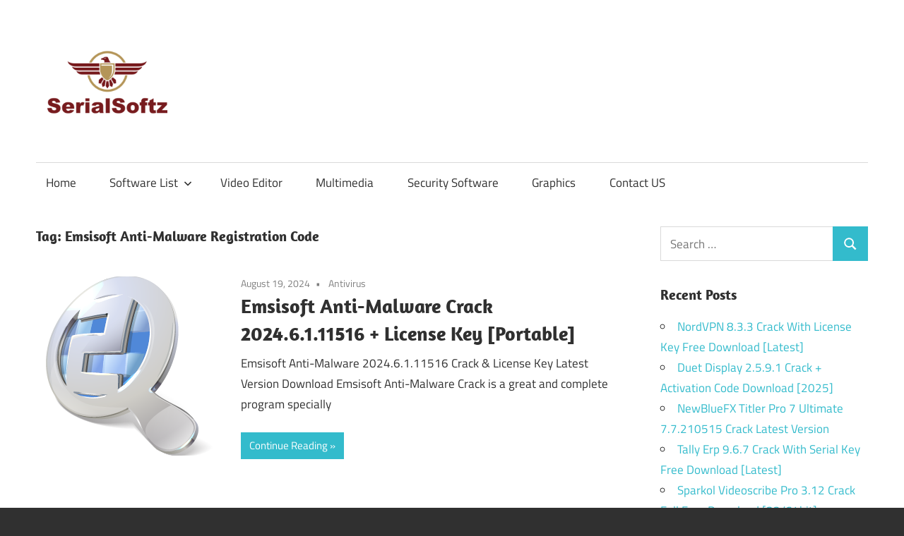

--- FILE ---
content_type: text/html
request_url: https://serialsoftz.com/tag/emsisoft-anti-malware-registration-code/
body_size: 8113
content:
<!DOCTYPE html>
<html lang="en-US">
<head>
<meta charset="UTF-8">
<meta name="viewport" content="width=device-width, initial-scale=1">
<link rel="profile" href="https://gmpg.org/xfn/11">
<link rel="pingback" href="https://serialsoftz.com/xmlrpc.php">
<meta name='robots' content='index, follow, max-image-preview:large, max-snippet:-1, max-video-preview:-1' />
<style>img:is([sizes="auto" i], [sizes^="auto," i]) { contain-intrinsic-size: 3000px 1500px }</style>
<!-- This site is optimized with the Yoast SEO plugin v25.7 - https://yoast.com/wordpress/plugins/seo/ -->
<title>Emsisoft Anti-Malware Registration Code</title>
<link rel="canonical" href="https://serialsoftz.com/tag/emsisoft-anti-malware-registration-code/" />
<meta property="og:locale" content="en_US" />
<meta property="og:type" content="article" />
<meta property="og:title" content="Emsisoft Anti-Malware Registration Code" />
<meta property="og:url" content="https://serialsoftz.com/tag/emsisoft-anti-malware-registration-code/" />
<meta property="og:site_name" content="Serial Keys for Pc Software Download" />
<meta name="twitter:card" content="summary_large_image" />
<script type="application/ld+json" class="yoast-schema-graph">{"@context":"https://schema.org","@graph":[{"@type":"CollectionPage","@id":"https://serialsoftz.com/tag/emsisoft-anti-malware-registration-code/","url":"https://serialsoftz.com/tag/emsisoft-anti-malware-registration-code/","name":"Emsisoft Anti-Malware Registration Code","isPartOf":{"@id":"https://serialsoftz.com/#website"},"primaryImageOfPage":{"@id":"https://serialsoftz.com/tag/emsisoft-anti-malware-registration-code/#primaryimage"},"image":{"@id":"https://serialsoftz.com/tag/emsisoft-anti-malware-registration-code/#primaryimage"},"thumbnailUrl":"https://i0.wp.com/serialsoftz.com/wp-content/uploads/2021/04/Emsisoft-Anti-Malware-Crack.png?fit=256%2C256&ssl=1","breadcrumb":{"@id":"https://serialsoftz.com/tag/emsisoft-anti-malware-registration-code/#breadcrumb"},"inLanguage":"en-US"},{"@type":"ImageObject","inLanguage":"en-US","@id":"https://serialsoftz.com/tag/emsisoft-anti-malware-registration-code/#primaryimage","url":"https://i0.wp.com/serialsoftz.com/wp-content/uploads/2021/04/Emsisoft-Anti-Malware-Crack.png?fit=256%2C256&ssl=1","contentUrl":"https://i0.wp.com/serialsoftz.com/wp-content/uploads/2021/04/Emsisoft-Anti-Malware-Crack.png?fit=256%2C256&ssl=1","width":256,"height":256,"caption":"Emsisoft Anti-Malware Crack"},{"@type":"BreadcrumbList","@id":"https://serialsoftz.com/tag/emsisoft-anti-malware-registration-code/#breadcrumb","itemListElement":[{"@type":"ListItem","position":1,"name":"Home","item":"https://serialsoftz.com/"},{"@type":"ListItem","position":2,"name":"Emsisoft Anti-Malware Registration Code"}]},{"@type":"WebSite","@id":"https://serialsoftz.com/#website","url":"https://serialsoftz.com/","name":"Serial Keys for Pc Software Download","description":"Get All Working 100% Serial Keys for Crack Pc Software With Product Key, Registration Key, Activation Key, Keygen, Full Version for Windows and Mac Software.","publisher":{"@id":"https://serialsoftz.com/#organization"},"potentialAction":[{"@type":"SearchAction","target":{"@type":"EntryPoint","urlTemplate":"https://serialsoftz.com/?s={search_term_string}"},"query-input":{"@type":"PropertyValueSpecification","valueRequired":true,"valueName":"search_term_string"}}],"inLanguage":"en-US"},{"@type":"Organization","@id":"https://serialsoftz.com/#organization","name":"Serial Keys for Pc Software Download","url":"https://serialsoftz.com/","logo":{"@type":"ImageObject","inLanguage":"en-US","@id":"https://serialsoftz.com/#/schema/logo/image/","url":"https://i0.wp.com/serialsoftz.com/wp-content/uploads/2021/03/serialsoftz.png?fit=204%2C153&ssl=1","contentUrl":"https://i0.wp.com/serialsoftz.com/wp-content/uploads/2021/03/serialsoftz.png?fit=204%2C153&ssl=1","width":204,"height":153,"caption":"Serial Keys for Pc Software Download"},"image":{"@id":"https://serialsoftz.com/#/schema/logo/image/"}}]}</script>
<!-- / Yoast SEO plugin. -->
<link rel='dns-prefetch' href='//static.addtoany.com' />
<link rel='dns-prefetch' href='//stats.wp.com' />
<link rel='preconnect' href='//c0.wp.com' />
<link rel='preconnect' href='//i0.wp.com' />
<link rel="alternate" type="application/rss+xml" title="Serial Keys for Pc Software Download &raquo; Feed" href="https://serialsoftz.com/feed/" />
<link rel="alternate" type="application/rss+xml" title="Serial Keys for Pc Software Download &raquo; Comments Feed" href="https://serialsoftz.com/comments/feed/" />
<link rel="alternate" type="application/rss+xml" title="Serial Keys for Pc Software Download &raquo; Emsisoft Anti-Malware Registration Code Tag Feed" href="https://serialsoftz.com/tag/emsisoft-anti-malware-registration-code/feed/" />
<!-- <link rel='stylesheet' id='maxwell-theme-fonts-css' href='https://serialsoftz.com/wp-content/fonts/1013a9a85456a57f97288de5f83e7b6c.css?ver=20201110' type='text/css' media='all' /> -->
<link rel="stylesheet" type="text/css" href="//serialsoftz.com/wp-content/cache/wpfc-minified/78qialzl/i0jd.css" media="all"/>
<link rel='stylesheet' id='wp-block-library-css' href='https://c0.wp.com/c/6.8.2/wp-includes/css/dist/block-library/style.min.css' type='text/css' media='all' />
<style id='classic-theme-styles-inline-css' type='text/css'>
/*! This file is auto-generated */
.wp-block-button__link{color:#fff;background-color:#32373c;border-radius:9999px;box-shadow:none;text-decoration:none;padding:calc(.667em + 2px) calc(1.333em + 2px);font-size:1.125em}.wp-block-file__button{background:#32373c;color:#fff;text-decoration:none}
</style>
<link rel='stylesheet' id='mediaelement-css' href='https://c0.wp.com/c/6.8.2/wp-includes/js/mediaelement/mediaelementplayer-legacy.min.css' type='text/css' media='all' />
<link rel='stylesheet' id='wp-mediaelement-css' href='https://c0.wp.com/c/6.8.2/wp-includes/js/mediaelement/wp-mediaelement.min.css' type='text/css' media='all' />
<style id='jetpack-sharing-buttons-style-inline-css' type='text/css'>
.jetpack-sharing-buttons__services-list{display:flex;flex-direction:row;flex-wrap:wrap;gap:0;list-style-type:none;margin:5px;padding:0}.jetpack-sharing-buttons__services-list.has-small-icon-size{font-size:12px}.jetpack-sharing-buttons__services-list.has-normal-icon-size{font-size:16px}.jetpack-sharing-buttons__services-list.has-large-icon-size{font-size:24px}.jetpack-sharing-buttons__services-list.has-huge-icon-size{font-size:36px}@media print{.jetpack-sharing-buttons__services-list{display:none!important}}.editor-styles-wrapper .wp-block-jetpack-sharing-buttons{gap:0;padding-inline-start:0}ul.jetpack-sharing-buttons__services-list.has-background{padding:1.25em 2.375em}
</style>
<style id='global-styles-inline-css' type='text/css'>
:root{--wp--preset--aspect-ratio--square: 1;--wp--preset--aspect-ratio--4-3: 4/3;--wp--preset--aspect-ratio--3-4: 3/4;--wp--preset--aspect-ratio--3-2: 3/2;--wp--preset--aspect-ratio--2-3: 2/3;--wp--preset--aspect-ratio--16-9: 16/9;--wp--preset--aspect-ratio--9-16: 9/16;--wp--preset--color--black: #000000;--wp--preset--color--cyan-bluish-gray: #abb8c3;--wp--preset--color--white: #ffffff;--wp--preset--color--pale-pink: #f78da7;--wp--preset--color--vivid-red: #cf2e2e;--wp--preset--color--luminous-vivid-orange: #ff6900;--wp--preset--color--luminous-vivid-amber: #fcb900;--wp--preset--color--light-green-cyan: #7bdcb5;--wp--preset--color--vivid-green-cyan: #00d084;--wp--preset--color--pale-cyan-blue: #8ed1fc;--wp--preset--color--vivid-cyan-blue: #0693e3;--wp--preset--color--vivid-purple: #9b51e0;--wp--preset--color--primary: #33bbcc;--wp--preset--color--secondary: #008899;--wp--preset--color--tertiary: #005566;--wp--preset--color--accent: #cc3833;--wp--preset--color--highlight: #009912;--wp--preset--color--light-gray: #f0f0f0;--wp--preset--color--gray: #999999;--wp--preset--color--dark-gray: #303030;--wp--preset--gradient--vivid-cyan-blue-to-vivid-purple: linear-gradient(135deg,rgba(6,147,227,1) 0%,rgb(155,81,224) 100%);--wp--preset--gradient--light-green-cyan-to-vivid-green-cyan: linear-gradient(135deg,rgb(122,220,180) 0%,rgb(0,208,130) 100%);--wp--preset--gradient--luminous-vivid-amber-to-luminous-vivid-orange: linear-gradient(135deg,rgba(252,185,0,1) 0%,rgba(255,105,0,1) 100%);--wp--preset--gradient--luminous-vivid-orange-to-vivid-red: linear-gradient(135deg,rgba(255,105,0,1) 0%,rgb(207,46,46) 100%);--wp--preset--gradient--very-light-gray-to-cyan-bluish-gray: linear-gradient(135deg,rgb(238,238,238) 0%,rgb(169,184,195) 100%);--wp--preset--gradient--cool-to-warm-spectrum: linear-gradient(135deg,rgb(74,234,220) 0%,rgb(151,120,209) 20%,rgb(207,42,186) 40%,rgb(238,44,130) 60%,rgb(251,105,98) 80%,rgb(254,248,76) 100%);--wp--preset--gradient--blush-light-purple: linear-gradient(135deg,rgb(255,206,236) 0%,rgb(152,150,240) 100%);--wp--preset--gradient--blush-bordeaux: linear-gradient(135deg,rgb(254,205,165) 0%,rgb(254,45,45) 50%,rgb(107,0,62) 100%);--wp--preset--gradient--luminous-dusk: linear-gradient(135deg,rgb(255,203,112) 0%,rgb(199,81,192) 50%,rgb(65,88,208) 100%);--wp--preset--gradient--pale-ocean: linear-gradient(135deg,rgb(255,245,203) 0%,rgb(182,227,212) 50%,rgb(51,167,181) 100%);--wp--preset--gradient--electric-grass: linear-gradient(135deg,rgb(202,248,128) 0%,rgb(113,206,126) 100%);--wp--preset--gradient--midnight: linear-gradient(135deg,rgb(2,3,129) 0%,rgb(40,116,252) 100%);--wp--preset--font-size--small: 13px;--wp--preset--font-size--medium: 20px;--wp--preset--font-size--large: 36px;--wp--preset--font-size--x-large: 42px;--wp--preset--spacing--20: 0.44rem;--wp--preset--spacing--30: 0.67rem;--wp--preset--spacing--40: 1rem;--wp--preset--spacing--50: 1.5rem;--wp--preset--spacing--60: 2.25rem;--wp--preset--spacing--70: 3.38rem;--wp--preset--spacing--80: 5.06rem;--wp--preset--shadow--natural: 6px 6px 9px rgba(0, 0, 0, 0.2);--wp--preset--shadow--deep: 12px 12px 50px rgba(0, 0, 0, 0.4);--wp--preset--shadow--sharp: 6px 6px 0px rgba(0, 0, 0, 0.2);--wp--preset--shadow--outlined: 6px 6px 0px -3px rgba(255, 255, 255, 1), 6px 6px rgba(0, 0, 0, 1);--wp--preset--shadow--crisp: 6px 6px 0px rgba(0, 0, 0, 1);}:where(.is-layout-flex){gap: 0.5em;}:where(.is-layout-grid){gap: 0.5em;}body .is-layout-flex{display: flex;}.is-layout-flex{flex-wrap: wrap;align-items: center;}.is-layout-flex > :is(*, div){margin: 0;}body .is-layout-grid{display: grid;}.is-layout-grid > :is(*, div){margin: 0;}:where(.wp-block-columns.is-layout-flex){gap: 2em;}:where(.wp-block-columns.is-layout-grid){gap: 2em;}:where(.wp-block-post-template.is-layout-flex){gap: 1.25em;}:where(.wp-block-post-template.is-layout-grid){gap: 1.25em;}.has-black-color{color: var(--wp--preset--color--black) !important;}.has-cyan-bluish-gray-color{color: var(--wp--preset--color--cyan-bluish-gray) !important;}.has-white-color{color: var(--wp--preset--color--white) !important;}.has-pale-pink-color{color: var(--wp--preset--color--pale-pink) !important;}.has-vivid-red-color{color: var(--wp--preset--color--vivid-red) !important;}.has-luminous-vivid-orange-color{color: var(--wp--preset--color--luminous-vivid-orange) !important;}.has-luminous-vivid-amber-color{color: var(--wp--preset--color--luminous-vivid-amber) !important;}.has-light-green-cyan-color{color: var(--wp--preset--color--light-green-cyan) !important;}.has-vivid-green-cyan-color{color: var(--wp--preset--color--vivid-green-cyan) !important;}.has-pale-cyan-blue-color{color: var(--wp--preset--color--pale-cyan-blue) !important;}.has-vivid-cyan-blue-color{color: var(--wp--preset--color--vivid-cyan-blue) !important;}.has-vivid-purple-color{color: var(--wp--preset--color--vivid-purple) !important;}.has-black-background-color{background-color: var(--wp--preset--color--black) !important;}.has-cyan-bluish-gray-background-color{background-color: var(--wp--preset--color--cyan-bluish-gray) !important;}.has-white-background-color{background-color: var(--wp--preset--color--white) !important;}.has-pale-pink-background-color{background-color: var(--wp--preset--color--pale-pink) !important;}.has-vivid-red-background-color{background-color: var(--wp--preset--color--vivid-red) !important;}.has-luminous-vivid-orange-background-color{background-color: var(--wp--preset--color--luminous-vivid-orange) !important;}.has-luminous-vivid-amber-background-color{background-color: var(--wp--preset--color--luminous-vivid-amber) !important;}.has-light-green-cyan-background-color{background-color: var(--wp--preset--color--light-green-cyan) !important;}.has-vivid-green-cyan-background-color{background-color: var(--wp--preset--color--vivid-green-cyan) !important;}.has-pale-cyan-blue-background-color{background-color: var(--wp--preset--color--pale-cyan-blue) !important;}.has-vivid-cyan-blue-background-color{background-color: var(--wp--preset--color--vivid-cyan-blue) !important;}.has-vivid-purple-background-color{background-color: var(--wp--preset--color--vivid-purple) !important;}.has-black-border-color{border-color: var(--wp--preset--color--black) !important;}.has-cyan-bluish-gray-border-color{border-color: var(--wp--preset--color--cyan-bluish-gray) !important;}.has-white-border-color{border-color: var(--wp--preset--color--white) !important;}.has-pale-pink-border-color{border-color: var(--wp--preset--color--pale-pink) !important;}.has-vivid-red-border-color{border-color: var(--wp--preset--color--vivid-red) !important;}.has-luminous-vivid-orange-border-color{border-color: var(--wp--preset--color--luminous-vivid-orange) !important;}.has-luminous-vivid-amber-border-color{border-color: var(--wp--preset--color--luminous-vivid-amber) !important;}.has-light-green-cyan-border-color{border-color: var(--wp--preset--color--light-green-cyan) !important;}.has-vivid-green-cyan-border-color{border-color: var(--wp--preset--color--vivid-green-cyan) !important;}.has-pale-cyan-blue-border-color{border-color: var(--wp--preset--color--pale-cyan-blue) !important;}.has-vivid-cyan-blue-border-color{border-color: var(--wp--preset--color--vivid-cyan-blue) !important;}.has-vivid-purple-border-color{border-color: var(--wp--preset--color--vivid-purple) !important;}.has-vivid-cyan-blue-to-vivid-purple-gradient-background{background: var(--wp--preset--gradient--vivid-cyan-blue-to-vivid-purple) !important;}.has-light-green-cyan-to-vivid-green-cyan-gradient-background{background: var(--wp--preset--gradient--light-green-cyan-to-vivid-green-cyan) !important;}.has-luminous-vivid-amber-to-luminous-vivid-orange-gradient-background{background: var(--wp--preset--gradient--luminous-vivid-amber-to-luminous-vivid-orange) !important;}.has-luminous-vivid-orange-to-vivid-red-gradient-background{background: var(--wp--preset--gradient--luminous-vivid-orange-to-vivid-red) !important;}.has-very-light-gray-to-cyan-bluish-gray-gradient-background{background: var(--wp--preset--gradient--very-light-gray-to-cyan-bluish-gray) !important;}.has-cool-to-warm-spectrum-gradient-background{background: var(--wp--preset--gradient--cool-to-warm-spectrum) !important;}.has-blush-light-purple-gradient-background{background: var(--wp--preset--gradient--blush-light-purple) !important;}.has-blush-bordeaux-gradient-background{background: var(--wp--preset--gradient--blush-bordeaux) !important;}.has-luminous-dusk-gradient-background{background: var(--wp--preset--gradient--luminous-dusk) !important;}.has-pale-ocean-gradient-background{background: var(--wp--preset--gradient--pale-ocean) !important;}.has-electric-grass-gradient-background{background: var(--wp--preset--gradient--electric-grass) !important;}.has-midnight-gradient-background{background: var(--wp--preset--gradient--midnight) !important;}.has-small-font-size{font-size: var(--wp--preset--font-size--small) !important;}.has-medium-font-size{font-size: var(--wp--preset--font-size--medium) !important;}.has-large-font-size{font-size: var(--wp--preset--font-size--large) !important;}.has-x-large-font-size{font-size: var(--wp--preset--font-size--x-large) !important;}
:where(.wp-block-post-template.is-layout-flex){gap: 1.25em;}:where(.wp-block-post-template.is-layout-grid){gap: 1.25em;}
:where(.wp-block-columns.is-layout-flex){gap: 2em;}:where(.wp-block-columns.is-layout-grid){gap: 2em;}
:root :where(.wp-block-pullquote){font-size: 1.5em;line-height: 1.6;}
</style>
<!-- <link rel='stylesheet' id='contact-form-7-css' href='https://serialsoftz.com/wp-content/plugins/contact-form-7/includes/css/styles.css?ver=6.1.1' type='text/css' media='all' /> -->
<!-- <link rel='stylesheet' id='maxwell-stylesheet-css' href='https://serialsoftz.com/wp-content/themes/maxwell/style.css?ver=2.4.1' type='text/css' media='all' /> -->
<link rel="stylesheet" type="text/css" href="//serialsoftz.com/wp-content/cache/wpfc-minified/dutphhcd/i0jd.css" media="all"/>
<style id='maxwell-stylesheet-inline-css' type='text/css'>
.site-title, .site-description, .type-post .entry-footer .entry-tags { position: absolute; clip: rect(1px, 1px, 1px, 1px); width: 1px; height: 1px; overflow: hidden; }
</style>
<!-- <link rel='stylesheet' id='maxwell-safari-flexbox-fixes-css' href='https://serialsoftz.com/wp-content/themes/maxwell/assets/css/safari-flexbox-fixes.css?ver=20200827' type='text/css' media='all' /> -->
<!-- <link rel='stylesheet' id='rating_style-css' href='https://serialsoftz.com/wp-content/plugins/all-in-one-schemaorg-rich-snippets/css/jquery.rating.css?ver=1.0' type='text/css' media='all' /> -->
<!-- <link rel='stylesheet' id='bsf_style-css' href='https://serialsoftz.com/wp-content/plugins/all-in-one-schemaorg-rich-snippets/css/style.css?ver=1.0' type='text/css' media='all' /> -->
<!-- <link rel='stylesheet' id='addtoany-css' href='https://serialsoftz.com/wp-content/plugins/add-to-any/addtoany.min.css?ver=1.16' type='text/css' media='all' /> -->
<link rel="stylesheet" type="text/css" href="//serialsoftz.com/wp-content/cache/wpfc-minified/es7b0lj9/i0jc.css" media="all"/>
<script type="text/javascript" id="addtoany-core-js-before">
/* <![CDATA[ */
window.a2a_config=window.a2a_config||{};a2a_config.callbacks=[];a2a_config.overlays=[];a2a_config.templates={};
/* ]]> */
</script>
<script type="text/javascript" defer src="https://static.addtoany.com/menu/page.js" id="addtoany-core-js"></script>
<script type="text/javascript" src="https://c0.wp.com/c/6.8.2/wp-includes/js/jquery/jquery.min.js" id="jquery-core-js"></script>
<script type="text/javascript" src="https://c0.wp.com/c/6.8.2/wp-includes/js/jquery/jquery-migrate.min.js" id="jquery-migrate-js"></script>
<script src='//serialsoftz.com/wp-content/cache/wpfc-minified/7bfr6q5f/i0jd.js' type="text/javascript"></script>
<!-- <script type="text/javascript" defer src="https://serialsoftz.com/wp-content/plugins/add-to-any/addtoany.min.js?ver=1.1" id="addtoany-jquery-js"></script> -->
<!--[if lt IE 9]>
<script type="text/javascript" src="https://serialsoftz.com/wp-content/themes/maxwell/assets/js/html5shiv.min.js?ver=3.7.3" id="html5shiv-js"></script>
<![endif]-->
<script src='//serialsoftz.com/wp-content/cache/wpfc-minified/kptp4w5l/i0jd.js' type="text/javascript"></script>
<!-- <script type="text/javascript" src="https://serialsoftz.com/wp-content/themes/maxwell/assets/js/svgxuse.min.js?ver=1.2.6" id="svgxuse-js"></script> -->
<!-- <script type="text/javascript" src="https://serialsoftz.com/wp-content/plugins/all-in-one-schemaorg-rich-snippets/js/jquery.rating.min.js" id="jquery_rating-js"></script> -->
<link rel="https://api.w.org/" href="https://serialsoftz.com/wp-json/" /><link rel="alternate" title="JSON" type="application/json" href="https://serialsoftz.com/wp-json/wp/v2/tags/1731" /><link rel="EditURI" type="application/rsd+xml" title="RSD" href="https://serialsoftz.com/xmlrpc.php?rsd" />
<meta name="generator" content="WordPress 6.8.2" />
<script type="text/javascript">var ajaxurl = "https://serialsoftz.com/wp-admin/admin-ajax.php";</script>	<style>img#wpstats{display:none}</style>
<link rel="icon" href="https://i0.wp.com/serialsoftz.com/wp-content/uploads/2021/03/serialsoftz.png?fit=32%2C24&#038;ssl=1" sizes="32x32" />
<link rel="icon" href="https://i0.wp.com/serialsoftz.com/wp-content/uploads/2021/03/serialsoftz.png?fit=192%2C144&#038;ssl=1" sizes="192x192" />
<link rel="apple-touch-icon" href="https://i0.wp.com/serialsoftz.com/wp-content/uploads/2021/03/serialsoftz.png?fit=180%2C135&#038;ssl=1" />
<meta name="msapplication-TileImage" content="https://i0.wp.com/serialsoftz.com/wp-content/uploads/2021/03/serialsoftz.png?fit=204%2C153&#038;ssl=1" />
</head>
<body data-rsssl=1 class="archive tag tag-emsisoft-anti-malware-registration-code tag-1731 wp-custom-logo wp-embed-responsive wp-theme-maxwell post-layout-one-column author-hidden">
<div id="page" class="hfeed site">
<a class="skip-link screen-reader-text" href="#content">Skip to content</a>
<header id="masthead" class="site-header clearfix" role="banner">
<div class="header-main container clearfix">
<div id="logo" class="site-branding clearfix">
<a href="https://serialsoftz.com/" class="custom-logo-link" rel="home"><img width="204" height="153" src="https://i0.wp.com/serialsoftz.com/wp-content/uploads/2021/03/serialsoftz.png?fit=204%2C153&amp;ssl=1" class="custom-logo" alt="Serial Keys for Pc Software Download" decoding="async" /></a>					
<p class="site-title"><a href="https://serialsoftz.com/" rel="home">Serial Keys for Pc Software Download</a></p>
<p class="site-description">Get All Working 100% Serial Keys for Crack Pc Software With Product Key, Registration Key, Activation Key, Keygen, Full Version for Windows and Mac Software.</p>
</div><!-- .site-branding -->
<div class="header-widgets clearfix">
</div><!-- .header-widgets -->
</div><!-- .header-main -->
<div id="main-navigation-wrap" class="primary-navigation-wrap">
<button class="primary-menu-toggle menu-toggle" aria-controls="primary-menu" aria-expanded="false" >
<svg class="icon icon-menu" aria-hidden="true" role="img"> <use xlink:href="https://serialsoftz.com/wp-content/themes/maxwell/assets/icons/genericons-neue.svg#menu"></use> </svg><svg class="icon icon-close" aria-hidden="true" role="img"> <use xlink:href="https://serialsoftz.com/wp-content/themes/maxwell/assets/icons/genericons-neue.svg#close"></use> </svg>			<span class="menu-toggle-text">Navigation</span>
</button>
<div class="primary-navigation">
<nav id="site-navigation" class="main-navigation" role="navigation"  aria-label="Primary Menu">
<ul id="primary-menu" class="menu"><li id="menu-item-39" class="menu-item menu-item-type-custom menu-item-object-custom menu-item-home menu-item-39"><a href="https://serialsoftz.com">Home</a></li>
<li id="menu-item-69" class="menu-item menu-item-type-custom menu-item-object-custom menu-item-has-children menu-item-69"><a>Software List<svg class="icon icon-expand" aria-hidden="true" role="img"> <use xlink:href="https://serialsoftz.com/wp-content/themes/maxwell/assets/icons/genericons-neue.svg#expand"></use> </svg></a>
<ul class="sub-menu">
<li id="menu-item-70" class="menu-item menu-item-type-taxonomy menu-item-object-category menu-item-70"><a href="https://serialsoftz.com/category/activators/">Activators</a></li>
<li id="menu-item-71" class="menu-item menu-item-type-taxonomy menu-item-object-category menu-item-71"><a href="https://serialsoftz.com/category/antivirus/">Antivirus</a></li>
<li id="menu-item-72" class="menu-item menu-item-type-taxonomy menu-item-object-category menu-item-72"><a href="https://serialsoftz.com/category/data-recovery/">Data Recovery</a></li>
<li id="menu-item-73" class="menu-item menu-item-type-taxonomy menu-item-object-category menu-item-73"><a href="https://serialsoftz.com/category/drivers/">Drivers</a></li>
<li id="menu-item-76" class="menu-item menu-item-type-taxonomy menu-item-object-category menu-item-76"><a href="https://serialsoftz.com/category/pc-tool/">PC Tool</a></li>
<li id="menu-item-77" class="menu-item menu-item-type-taxonomy menu-item-object-category menu-item-77"><a href="https://serialsoftz.com/category/photo-editing/">Photo Editing</a></li>
<li id="menu-item-79" class="menu-item menu-item-type-taxonomy menu-item-object-category menu-item-79"><a href="https://serialsoftz.com/category/utility-tool/">Utility Tool</a></li>
</ul>
</li>
<li id="menu-item-80" class="menu-item menu-item-type-taxonomy menu-item-object-category menu-item-80"><a href="https://serialsoftz.com/category/video-editor/">Video Editor</a></li>
<li id="menu-item-75" class="menu-item menu-item-type-taxonomy menu-item-object-category menu-item-75"><a href="https://serialsoftz.com/category/multimedia/">Multimedia</a></li>
<li id="menu-item-78" class="menu-item menu-item-type-taxonomy menu-item-object-category menu-item-78"><a href="https://serialsoftz.com/category/security-software/">Security Software</a></li>
<li id="menu-item-74" class="menu-item menu-item-type-taxonomy menu-item-object-category menu-item-74"><a href="https://serialsoftz.com/category/graphics/">Graphics</a></li>
<li id="menu-item-45" class="menu-item menu-item-type-post_type menu-item-object-page menu-item-45"><a href="https://serialsoftz.com/contact-us/">Contact US</a></li>
</ul>			</nav><!-- #site-navigation -->
</div><!-- .primary-navigation -->
</div>
</header><!-- #masthead -->
<div id="content" class="site-content container clearfix">
<section id="primary" class="content-archive content-area">
<main id="main" class="site-main" role="main">
<header class="page-header">
<h1 class="archive-title">Tag: <span>Emsisoft Anti-Malware Registration Code</span></h1>				
</header><!-- .page-header -->
<div id="post-wrapper" class="post-wrapper clearfix">
<div class="post-column clearfix">
<article id="post-489" class="post-489 post type-post status-publish format-standard has-post-thumbnail hentry category-antivirus tag-emsisoft-anti-malware-2020 tag-emsisoft-anti-malware-2021 tag-emsisoft-anti-malware-activation-code tag-emsisoft-anti-malware-activation-key tag-emsisoft-anti-malware-android tag-emsisoft-anti-malware-crack tag-emsisoft-anti-malware-crack-download tag-emsisoft-anti-malware-crack-mac tag-emsisoft-anti-malware-download tag-emsisoft-anti-malware-for-pc tag-emsisoft-anti-malware-for-windows tag-emsisoft-anti-malware-free tag-emsisoft-anti-malware-free-download tag-emsisoft-anti-malware-full tag-emsisoft-anti-malware-full-crack tag-emsisoft-anti-malware-full-torrent tag-emsisoft-anti-malware-homekey tag-emsisoft-anti-malware-key tag-emsisoft-anti-malware-keygen tag-emsisoft-anti-malware-latest-version tag-emsisoft-anti-malware-license-code tag-emsisoft-anti-malware-license-key tag-emsisoft-anti-malware-license-key-2021 tag-emsisoft-anti-malware-lifetime-version tag-emsisoft-anti-malware-login tag-emsisoft-anti-malware-patch-code tag-emsisoft-anti-malware-patch-key tag-emsisoft-anti-malware-portable tag-emsisoft-anti-malware-price tag-emsisoft-anti-malware-product-code tag-emsisoft-anti-malware-product-key tag-emsisoft-anti-malware-registration-code tag-emsisoft-anti-malware-registration-key tag-emsisoft-anti-malware-review tag-emsisoft-anti-malware-serial-code tag-emsisoft-anti-malware-serial-key tag-emsisoft-anti-malware-software tag-emsisoft-crack">
<a class="wp-post-image-link" href="https://serialsoftz.com/emsisoft-anti-malware-crack/" rel="bookmark">
<img width="256" height="256" src="https://i0.wp.com/serialsoftz.com/wp-content/uploads/2021/04/Emsisoft-Anti-Malware-Crack.png?resize=256%2C256&amp;ssl=1" class="attachment-post-thumbnail size-post-thumbnail wp-post-image" alt="Emsisoft Anti-Malware Crack" decoding="async" fetchpriority="high" srcset="https://i0.wp.com/serialsoftz.com/wp-content/uploads/2021/04/Emsisoft-Anti-Malware-Crack.png?w=256&amp;ssl=1 256w, https://i0.wp.com/serialsoftz.com/wp-content/uploads/2021/04/Emsisoft-Anti-Malware-Crack.png?resize=150%2C150&amp;ssl=1 150w" sizes="(max-width: 256px) 100vw, 256px" />			</a>
<header class="entry-header">
<div class="entry-meta"><span class="meta-date"><a href="https://serialsoftz.com/emsisoft-anti-malware-crack/" title="12:38 pm" rel="bookmark"><time class="entry-date published updated" datetime="2024-08-19T12:38:51+05:00">August 19, 2024</time></a></span><span class="meta-category"> <a href="https://serialsoftz.com/category/antivirus/" rel="category tag">Antivirus</a></span></div>
<h2 class="entry-title"><a href="https://serialsoftz.com/emsisoft-anti-malware-crack/" rel="bookmark">Emsisoft Anti-Malware Crack 2024.6.1.11516 + License Key [Portable]</a></h2>
</header><!-- .entry-header -->
<div class="entry-content entry-excerpt clearfix">
<p>Emsisoft Anti-Malware 2024.6.1.11516 Crack &amp; License Key Latest Version Download Emsisoft Anti-Malware Crack is a great and complete program specially</p>
<a href="https://serialsoftz.com/emsisoft-anti-malware-crack/" class="more-link">Continue Reading</a>
</div><!-- .entry-content -->
</article>
</div>
</div>
</main><!-- #main -->
</section><!-- #primary -->
<section id="secondary" class="sidebar widget-area clearfix" role="complementary">
<aside id="search-2" class="widget widget_search clearfix">
<form role="search" method="get" class="search-form" action="https://serialsoftz.com/">
<label>
<span class="screen-reader-text">Search for:</span>
<input type="search" class="search-field"
placeholder="Search &hellip;"
value="" name="s"
title="Search for:" />
</label>
<button type="submit" class="search-submit">
<svg class="icon icon-search" aria-hidden="true" role="img"> <use xlink:href="https://serialsoftz.com/wp-content/themes/maxwell/assets/icons/genericons-neue.svg#search"></use> </svg>		<span class="screen-reader-text">Search</span>
</button>
</form>
</aside>
<aside id="recent-posts-2" class="widget widget_recent_entries clearfix">
<div class="widget-header"><h3 class="widget-title">Recent Posts</h3></div>
<ul>
<li>
<a href="https://serialsoftz.com/nordvpn-crack/">NordVPN 8.3.3 Crack With License Key Free Download [Latest]</a>
</li>
<li>
<a href="https://serialsoftz.com/duet-display-crack/">Duet Display 2.5.9.1 Crack + Activation Code Download [2025]</a>
</li>
<li>
<a href="https://serialsoftz.com/newbluefx-titler-pro-crack/">NewBlueFX Titler Pro 7 Ultimate 7.7.210515 Crack Latest Version</a>
</li>
<li>
<a href="https://serialsoftz.com/tally-erp-crack/">Tally Erp 9.6.7 Crack With Serial Key Free Download [Latest]</a>
</li>
<li>
<a href="https://serialsoftz.com/sparkol-videoscribe-pro-crack/">Sparkol Videoscribe Pro 3.12 Crack Full Free Download [32/64bit]</a>
</li>
<li>
<a href="https://serialsoftz.com/cleanmypc-crack/">CleanMyPC 1.12.4 Crack + Activation Code Free Download [2025]</a>
</li>
<li>
<a href="https://serialsoftz.com/editplus-crack/">EditPlus 5.7.4385 Crack + Serial Key Download [Latest Version]</a>
</li>
<li>
<a href="https://serialsoftz.com/dbvisualizer-crack-free-download/">DbVisualizer Crack 13.1.4.0 + Activation Key Free Download [2025]</a>
</li>
<li>
<a href="https://serialsoftz.com/bitwig-studio-crack/">Bitwig Studio 4.4.10 Crack With Product Key Download [Latest]</a>
</li>
<li>
<a href="https://serialsoftz.com/panda-antivirus-pro-crack-with-activation-code/">Panda Antivirus Pro Crack 22.2 + Activation Code 2025 Download</a>
</li>
</ul>
</aside><aside id="categories-4" class="widget widget_categories clearfix"><div class="widget-header"><h3 class="widget-title">Categories</h3></div>
<ul>
<li class="cat-item cat-item-4071"><a href="https://serialsoftz.com/category/3d-modeling/">3D Modeling</a>
</li>
<li class="cat-item cat-item-5694"><a href="https://serialsoftz.com/category/3d-software/">3D Software</a>
</li>
<li class="cat-item cat-item-46"><a href="https://serialsoftz.com/category/activators/">Activators</a>
</li>
<li class="cat-item cat-item-3458"><a href="https://serialsoftz.com/category/adobe-photoshop/">Adobe Photoshop</a>
</li>
<li class="cat-item cat-item-4788"><a href="https://serialsoftz.com/category/android-tool/">Android Tool</a>
</li>
<li class="cat-item cat-item-2297"><a href="https://serialsoftz.com/category/animation-tool/">Animation Tool</a>
</li>
<li class="cat-item cat-item-36"><a href="https://serialsoftz.com/category/antivirus/">Antivirus</a>
</li>
<li class="cat-item cat-item-1805"><a href="https://serialsoftz.com/category/autocad-software/">AutoCAD Software</a>
</li>
<li class="cat-item cat-item-545"><a href="https://serialsoftz.com/category/backup-tool/">Backup Tool</a>
</li>
<li class="cat-item cat-item-5077"><a href="https://serialsoftz.com/category/converter/">Converter</a>
</li>
<li class="cat-item cat-item-42"><a href="https://serialsoftz.com/category/data-recovery/">Data Recovery</a>
</li>
<li class="cat-item cat-item-8969"><a href="https://serialsoftz.com/category/data-transfer/">Data Transfer</a>
</li>
<li class="cat-item cat-item-2265"><a href="https://serialsoftz.com/category/desktop-application/">Desktop Application</a>
</li>
<li class="cat-item cat-item-4906"><a href="https://serialsoftz.com/category/downloader-manager/">Downloader Manager</a>
</li>
<li class="cat-item cat-item-47"><a href="https://serialsoftz.com/category/drivers/">Drivers</a>
</li>
<li class="cat-item cat-item-387"><a href="https://serialsoftz.com/category/editor/">Editor</a>
</li>
<li class="cat-item cat-item-43"><a href="https://serialsoftz.com/category/graphics/">Graphics</a>
</li>
<li class="cat-item cat-item-604"><a href="https://serialsoftz.com/category/language-tool/">Language Tool</a>
</li>
<li class="cat-item cat-item-2009"><a href="https://serialsoftz.com/category/mac-tool/">Mac Tool</a>
</li>
<li class="cat-item cat-item-41"><a href="https://serialsoftz.com/category/multimedia/">Multimedia</a>
</li>
<li class="cat-item cat-item-2097"><a href="https://serialsoftz.com/category/office-tool/">office Tool</a>
</li>
<li class="cat-item cat-item-2098"><a href="https://serialsoftz.com/category/office-tools/">Office Tools</a>
</li>
<li class="cat-item cat-item-3287"><a href="https://serialsoftz.com/category/pc-optimization/">PC Optimization</a>
</li>
<li class="cat-item cat-item-38"><a href="https://serialsoftz.com/category/pc-tool/">PC Tool</a>
</li>
<li class="cat-item cat-item-4730"><a href="https://serialsoftz.com/category/pdf/">PDF</a>
</li>
<li class="cat-item cat-item-40"><a href="https://serialsoftz.com/category/photo-editing/">Photo Editing</a>
</li>
<li class="cat-item cat-item-1191"><a href="https://serialsoftz.com/category/screen-recorder/">Screen Recorder</a>
</li>
<li class="cat-item cat-item-45"><a href="https://serialsoftz.com/category/security-software/">Security Software</a>
</li>
<li class="cat-item cat-item-103"><a href="https://serialsoftz.com/category/software/">Software</a>
</li>
<li class="cat-item cat-item-1"><a href="https://serialsoftz.com/category/uncategorized/">Uncategorized</a>
</li>
<li class="cat-item cat-item-44"><a href="https://serialsoftz.com/category/utility-tool/">Utility Tool</a>
</li>
<li class="cat-item cat-item-4025"><a href="https://serialsoftz.com/category/video-converter/">Video Converter</a>
</li>
<li class="cat-item cat-item-1307"><a href="https://serialsoftz.com/category/video-downloader/">Video Downloader</a>
</li>
<li class="cat-item cat-item-39"><a href="https://serialsoftz.com/category/video-editor/">Video Editor</a>
</li>
<li class="cat-item cat-item-3316"><a href="https://serialsoftz.com/category/vpn/">VPN</a>
</li>
<li class="cat-item cat-item-4882"><a href="https://serialsoftz.com/category/window/">Window</a>
</li>
</ul>
</aside>
</section><!-- #secondary -->

</div><!-- #content -->
<div id="footer" class="footer-wrap">
<footer id="colophon" class="site-footer container clearfix" role="contentinfo">
<div id="footer-text" class="site-info">
<span class="credit-link">
WordPress Theme: Maxwell by ThemeZee.	</span>
</div><!-- .site-info -->
</footer><!-- #colophon -->
</div>
</div><!-- #page -->
<!-- 
Lockers: user tracker for visibility filters
OnePress, bizpanda.com
-->
<script>
window.__bp_session_timeout = '900';
window.__bp_session_freezing = 0;
window.bizpanda||(window.bizpanda={}),window.bizpanda.bp_can_store_localy=function(){return!1},window.bizpanda.bp_ut_get_cookie=function(e){for(var n=e+"=",i=document.cookie.split(";"),o=0;o<i.length;o++){for(var t=i[o];" "==t.charAt(0);)t=t.substring(1);if(0==t.indexOf(n))return decodeURIComponent(t.substring(n.length,t.length))}return!1},window.bizpanda.bp_ut_set_cookie=function(e,n,i){var o=new Date;o.setTime(o.getTime()+24*i*60*60*1e3);var t="expires="+o.toUTCString();document.cookie=e+"="+encodeURIComponent(n)+"; "+t+"; path=/"},window.bizpanda.bp_ut_get_obj=function(e){var n=null;if(!(n=window.bizpanda.bp_can_store_localy()?window.localStorage.getItem("bp_ut_session"):window.bizpanda.bp_ut_get_cookie("bp_ut_session")))return!1;n=(n=n.replace(/\-c\-/g,",")).replace(/\-q\-/g,'"');try{n=JSON.parse(n)}catch(e){return!1}return n.started+1e3*e<(new Date).getTime()&&(n=null),n},window.bizpanda.bp_ut_set_obj=function(e,n){e.started&&window.__bp_session_freezing||(e.started=(new Date).getTime()),(e=JSON.stringify(e))&&(e=(e=e.replace(/\"/g,"-q-")).replace(/\,/g,"-c-")),window.bizpanda.bp_can_store_localy()?window.localStorage.setItem("bp_ut_session",e):window.bizpanda.bp_ut_set_cookie("bp_ut_session",e,5e3)},window.bizpanda.bp_ut_count_pageview=function(){var e=window.bizpanda.bp_ut_get_obj(window.__bp_session_timeout);e||(e={}),e.pageviews||(e.pageviews=0),0===e.pageviews&&(e.referrer=document.referrer,e.landingPage=window.location.href,e.pageviews=0),e.pageviews++,window.bizpanda.bp_ut_set_obj(e)},window.bizpanda.bp_ut_count_locker_pageview=function(){var e=window.bizpanda.bp_ut_get_obj(window.__bp_timeout);e||(e={}),e.lockerPageviews||(e.lockerPageviews=0),e.lockerPageviews++,window.bizpanda.bp_ut_set_obj(e)},window.bizpanda.bp_ut_count_pageview();
</script>
<!-- / -->
<script type="speculationrules">
{"prefetch":[{"source":"document","where":{"and":[{"href_matches":"\/*"},{"not":{"href_matches":["\/wp-*.php","\/wp-admin\/*","\/wp-content\/uploads\/*","\/wp-content\/*","\/wp-content\/plugins\/*","\/wp-content\/themes\/maxwell\/*","\/*\\?(.+)"]}},{"not":{"selector_matches":"a[rel~=\"nofollow\"]"}},{"not":{"selector_matches":".no-prefetch, .no-prefetch a"}}]},"eagerness":"conservative"}]}
</script>
<script type="text/javascript" src="https://c0.wp.com/c/6.8.2/wp-includes/js/dist/hooks.min.js" id="wp-hooks-js"></script>
<script type="text/javascript" src="https://c0.wp.com/c/6.8.2/wp-includes/js/dist/i18n.min.js" id="wp-i18n-js"></script>
<script type="text/javascript" id="wp-i18n-js-after">
/* <![CDATA[ */
wp.i18n.setLocaleData( { 'text direction\u0004ltr': [ 'ltr' ] } );
/* ]]> */
</script>
<script type="text/javascript" src="https://serialsoftz.com/wp-content/plugins/contact-form-7/includes/swv/js/index.js?ver=6.1.1" id="swv-js"></script>
<script type="text/javascript" id="contact-form-7-js-before">
/* <![CDATA[ */
var wpcf7 = {
"api": {
"root": "https:\/\/serialsoftz.com\/wp-json\/",
"namespace": "contact-form-7\/v1"
}
};
/* ]]> */
</script>
<script type="text/javascript" src="https://serialsoftz.com/wp-content/plugins/contact-form-7/includes/js/index.js?ver=6.1.1" id="contact-form-7-js"></script>
<script type="text/javascript" id="maxwell-navigation-js-extra">
/* <![CDATA[ */
var maxwellScreenReaderText = {"expand":"Expand child menu","collapse":"Collapse child menu","icon":"<svg class=\"icon icon-expand\" aria-hidden=\"true\" role=\"img\"> <use xlink:href=\"https:\/\/serialsoftz.com\/wp-content\/themes\/maxwell\/assets\/icons\/genericons-neue.svg#expand\"><\/use> <\/svg>"};
/* ]]> */
</script>
<script type="text/javascript" src="https://serialsoftz.com/wp-content/themes/maxwell/assets/js/navigation.min.js?ver=20220224" id="maxwell-navigation-js"></script>
<script type="text/javascript" id="jetpack-stats-js-before">
/* <![CDATA[ */
_stq = window._stq || [];
_stq.push([ "view", JSON.parse("{\"v\":\"ext\",\"blog\":\"190377348\",\"post\":\"0\",\"tz\":\"5\",\"srv\":\"serialsoftz.com\",\"arch_tag\":\"emsisoft-anti-malware-registration-code\",\"arch_results\":\"1\",\"j\":\"1:14.9.1\"}") ]);
_stq.push([ "clickTrackerInit", "190377348", "0" ]);
/* ]]> */
</script>
<script type="text/javascript" src="https://stats.wp.com/e-202534.js" id="jetpack-stats-js" defer="defer" data-wp-strategy="defer"></script>
</body>
</html><!-- WP Fastest Cache file was created in 0.310 seconds, on August 24, 2025 @ 11:17 pm -->